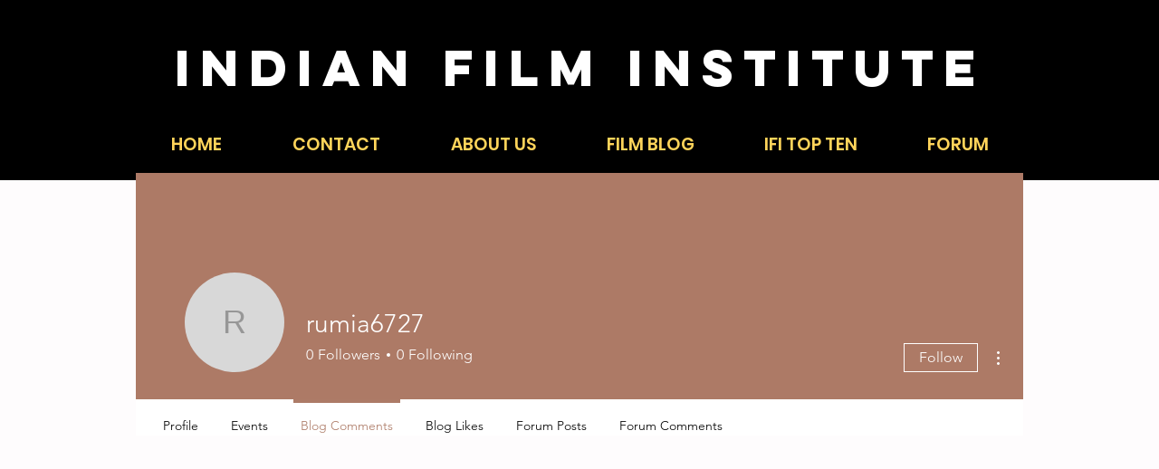

--- FILE ---
content_type: text/html; charset=utf-8
request_url: https://www.google.com/recaptcha/api2/aframe
body_size: 258
content:
<!DOCTYPE HTML><html><head><meta http-equiv="content-type" content="text/html; charset=UTF-8"></head><body><script nonce="-A5aPFpnrmVCSPRYo6bVIA">/** Anti-fraud and anti-abuse applications only. See google.com/recaptcha */ try{var clients={'sodar':'https://pagead2.googlesyndication.com/pagead/sodar?'};window.addEventListener("message",function(a){try{if(a.source===window.parent){var b=JSON.parse(a.data);var c=clients[b['id']];if(c){var d=document.createElement('img');d.src=c+b['params']+'&rc='+(localStorage.getItem("rc::a")?sessionStorage.getItem("rc::b"):"");window.document.body.appendChild(d);sessionStorage.setItem("rc::e",parseInt(sessionStorage.getItem("rc::e")||0)+1);localStorage.setItem("rc::h",'1769030927746');}}}catch(b){}});window.parent.postMessage("_grecaptcha_ready", "*");}catch(b){}</script></body></html>